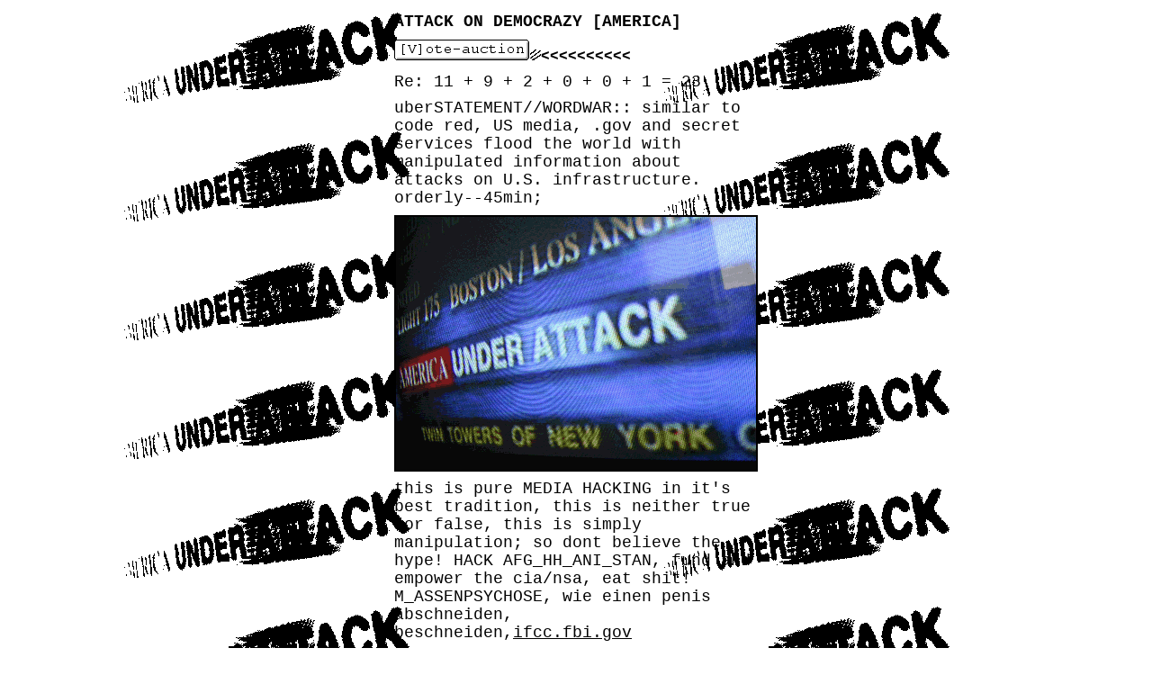

--- FILE ---
content_type: text/html
request_url: http://hansbernhard.com/texts_code_ascii/2000_2002/2001_ATTACK_ON_DEMOCRAZY/index_ATTACK.html
body_size: 7224
content:
<html>
<head>
<title>ATTACK ON DEMOCRAZY IN AMERICA , ubermorgen VOTEAUCTION naziline</title>
<meta http-equiv="Content-Type" content="text/html; charset=iso-8859-1">
</head>

<body bgcolor="#FFFFFF" text="#000000" background="img/bkgrd_anim.gif" link="#000000" vlink="#000000" alink="#000000">
<table border="0" cellspacing="3" cellpadding="3" width="405" align="center">
  <tr> 
    <td width="400"><font face="Courier New, Courier, mono"><b><font size="4">ATTACK 
      ON DEMOCRAZY [AMERICA] </font></b></font></td>
  </tr>
  <tr> 
    <td><font face="Courier New, Courier, mono"><b><img src="img/va_button.gif" width="151" height="24"><font size="4"><img src="img/anim_mini.gif" width="12" height="12"></font>&lt;&lt;&lt;&lt;&lt;&lt;&lt;&lt;&lt;&lt;</b></font></td>
  </tr>
  <tr> 
    <td><font size="4" face="Courier New, Courier, mono">Re: 11 + 9 + 2 + 0 + 
      0 + 1 = 23</font></td>
  </tr>
  <tr> 
    <td><font face="Courier New, Courier, mono" size="4">uberSTATEMENT//WORDWAR:: 
      similar to code red, US media, .gov and secret services flood the world 
      with manipulated information about attacks on U.S. infrastructure. orderly--45min;</font></td>
  </tr>
  <tr> 
    <td> 
      <div align="left"><img src="img/cnn_screenshot1.gif" width="400" height="281" border="2"></div>
    </td>
  </tr>
  <tr> 
    <td><font face="Courier New, Courier, mono" size="4"> this is pure MEDIA HACKING 
      in it's best tradition, this is neither true nor false, this is simply manipulation; 
      so dont believe the hype! HACK AFG_HH_ANI_STAN, fund and empower the cia/nsa, 
      eat shit! M_ASSENPSYCHOSE, wie einen penis abschneiden, beschneiden,<a href="ifcc.fbi.gov" target="_blank">ifcc.fbi.gov</a></font></td>
  </tr>
  <tr> 
    <td><font face="Courier New, Courier, mono"><b><img src="img/va_button.gif" width="151" height="24"></b></font></td>
  </tr>
  <tr> 
    <td> 
      <p><font face="Courier New, Courier, mono" size="4">&quot;the legal aspect 
        of media hacking is important to note, as it seperates media hacking from 
        tradtional forms of hacking. media hackers expoit weak spots within social, 
        commercial, political, and technical networks and implement </font><font face="Courier New, Courier, mono"><b><font size="4"><img src="img/anim_mini.gif" width="12" height="12"></font></b></font><font face="Courier New, Courier, mono" size="4">disinformation 
        via these subverted interfaces. media hacking asks for chuzpeh in producers. 
        media hackers cannot be afraid of playing with information and information 
        distribution, but rather have to be able to witfully play with these mechanisms. 
        bad strategies can result in personally catastrophic scenarios, and successful 
        gaming present the winners with the grand prize in the worldwide market 
        for media attention. &quot; lizvlx from ubermorgen, c17 [computer chaos 
        club conference, 12/2000, berlin]</font></p>
    </td>
  </tr>
  <tr> 
    <td><font face="Courier New, Courier, mono"><b><font size="4">###</font></b><font size="4"> 
      cellular networks down, all us military and police/secret service forces 
      active, comm-networks loaded, 10k security personal at WTC <b>###</b></font></font></td>
  </tr>
  <tr> 
    <td><img src="img/cnn_screenshot5.gif" width="400" height="133" border="2"></td>
  </tr>
  <tr> 
    <td><font face="Courier New, Courier, mono"><b><img src="img/va_button.gif" width="151" height="24"></b></font></td>
  </tr>
  <tr> 
    <td><b><font face="Courier New, Courier, mono" size="4">###</font></b><font face="Courier New, Courier, mono" size="4"> 
      18:22 CET, all of lower manhatten will be evacuated pieces of papers, office 
      supplies lying on the street <b>###</b></font></td>
  </tr>
  <tr> 
    <td><img src="img/cnn_screenshot6.gif" width="400" height="308" border="2"></td>
  </tr>
  <tr> 
    <td><font face="Courier New, Courier, mono"><b><img src="img/va_button.gif" width="151" height="24"></b></font><font face="Courier New, Courier, mono"><b><img src="img/va_button.gif" width="151" height="24"></b></font></td>
  </tr>
  <tr> 
    <td><font face="Courier New, Courier, mono" size="4">united 175 boing 757 
      from boston to l.a. deep concern; nobody knows the status, united cto is 
      WITH the ppl-- CLASS D AIRSPACE - where the planes came down. djihad_rad_islam, 
      &quot;the attacks are a consequence of united states politics in the middle 
      east&quot;-- we all pass you as much information as we have--l o g a n a 
      i r p o r t-- united 800, 2459999, 61756830100, nbta frequency increas of 
      subway transp., we are in close comm with the FAA, FBI, STATE POLICE COMMONWEALTH 
      OF MASS. , b_briefing, no official notificaton of flight numbers: &quot;i 
      doo be_lieve flight no. 11 american airlines, i dont know at this point 
      off time, hijack can not be confirmed, outside . faa conducts this activity&quot;, 
      air-port shut down .-diverted canadaaaa- part of military nerve center collapses, 
      national mall. </font></td>
  </tr>
  <tr> 
    <td><img src="img/cnn_screenshot4.gif" width="400" height="300" border="2"></td>
  </tr>
  <tr> 
    <td><font face="Courier New, Courier, mono"><b><img src="img/va_button.gif" width="151" height="24"></b></font></td>
  </tr>
  <tr> 
    <td><font face="Courier New, Courier, mono" size="4">here in new york, overwhelmed; 
      100s of patients, we can not even begin to guess how many ppl have died 
      by when this day is over; the numbers are going to be extrordinary. i am 
      here! about an hour ago, a 1000 yards from the wtc, desperately, explosion, 
      scene out of a horror film, - interrupt - 2nd plane down south </font><font face="Courier New, Courier, mono"><b><font size="4"><img src="img/anim_mini.gif" width="12" height="12"></font></b></font> 
      <font face="Courier New, Courier, mono" size="4">east of pittsburgh; penta 
      #### gon hijack pittsburgh area reports plane hijack area flights - canceled 
      - diverted into canada, back 2u, building ### </font></td>
  </tr>
  <tr> 
    <td><font face="Courier New, Courier, mono"><b><img src="img/va_button.gif" width="151" height="24"></b></font></td>
  </tr>
  <tr> 
    <td><font face="Courier New, Courier, mono" size="4">cnn - LSD, madness, jamesbond, 
      the headz are watching ### collaps, you can not see your hand, part of pentagon 
      collapses after-the-smoke-financial disctrict wheeled with masks air sick 
      with debree with ash on the ground 2 inches downtown manhatten ### oahhhh 
      ### gasmasks, selfFULLFILLINGPROPHECY, guliana major, ppl down there, remain 
      calm, remain home; federal gov, emergency personell ### HELP ### sudan rocket-attacks, 
      afgahnistan attack, evacuated, jump out of the world trade center, every 
      ressource we have is rescuing, tremendous no. of lives </font></td>
  </tr>
  <tr> 
    <td><font face="Courier New, Courier, mono"><b><img src="img/va_button.gif" width="151" height="24"></b></font></td>
  </tr>
  <tr> 
    <td><font face="Courier New, Courier, mono" size="4">wasted, system implemented, 
      where are ppl are being taken, every area hospital possible, hydro, see, 
      street, ready, take, ppl, minutes, hospital, washington, playstastion and 
      TOMATO, remain remain remain calm, election_timE, tremendous no. of lives 
      lost on attacks in new york and stay calm NOW, southern part of manhatten 
      on the tip of m. island calmly move nord, the pentagon here try water order 
      what happend, let me just describe and backup a little bit a huge side pentagon, 
      firefiters, streams</font></td>
  </tr>
  <tr> 
    <td><font face="Courier New, Courier, mono"><img src="img/cnn_screenshot3.gif" width="400" height="97" border="2"></font></td>
  </tr>
  <tr> 
    <td><font face="Courier New, Courier, mono"><b><img src="img/va_button.gif" width="151" height="24"></b></font></td>
  </tr>
  <tr> 
    <td><font face="Courier New, Courier, mono" size="4">[ofwater|smoke] destruction 
      aircraft identified as civilian aircraft shortly after wtc attack reported 
      huge explosions by their window entire pentagon evacuated quickly get away 
      f/t/building in -depth in da pentagon, no second plane materialized, problems 
      of water on the devastated signs of the pentagon ; how many casualties?? 
      ?? ; i can see! just next to the building about 30-60 feet/seed wide; people 
      jumping out of the windows of the world trade centers, skin hanging off 
      people, elevators exploding, one OF THE MOST HORRIFIC DAYS EVERY.. in 1993 
      when terrorist bombed the wtc, they wanted to bring down the wtc tower, 
      lincoln tower, the worst nightmare, </font></td>
  </tr>
  <tr> 
    <td><font face="Courier New, Courier, mono"><img src="img/cnn_screenshot8.gif" width="400" height="239" border="2"></font></td>
  </tr>
  <tr> 
    <td><font face="Courier New, Courier, mono"><b><img src="img/va_button.gif" width="151" height="24"></b></font></td>
  </tr>
  <tr> 
    <td><font face="Courier New, Courier, mono" size="4">worse than anyone could 
      imagine, the worst on american soil, 10s of thousands of people, THIS MIGHT 
      BE THE DAY WHEN AMERICAS LUCK RAN OUT! the symbolism of these attacks is 
      extreme, who is responsible, working-theses, this is oversears terrorism, 
      not home made, agence press palestine group in the name claimed responsibility, 
      osman bin laden denies involvement, us officials can not shade .. a very 
      fluid situation, CIA in langley evacuated, op-center moved elsewhere, staff 
      is focusing on shreds of info to help us gov who is doing this?? not many 
      groups, fair enough, that have the ressources and logistical skills to execute 
      such an action, algerians, ENORMITY OF IT ALL , multiple attacks, no small 
      cell can do this, obviously, correct - another thing - remember the attack 
      on the USS cole, BREAKING NEWS ### AMERICA UNDER ATTACK ### NS-correspondant: 
      what he is hearing; pieces togehter, taliban news conference soon, CNN LIVE 
      ### STOCK MARKET DOWN, </font></td>
  </tr>
  <tr> 
    <td><font face="Courier New, Courier, mono"><b><img src="img/va_button.gif" width="151" height="24"></b></font></td>
  </tr>
  <tr> 
    <td><font face="Courier New, Courier, mono" size="4">german security council 
      gathering, ...president bush denounces appartent terrorist attacks: vows 
      to hunt down those responsible... crashes happend within 18 minutes from 
      each other...; most people where at their desks, thousands of ppl, 50k ppls 
      come to work in these building, many more </font><font face="Courier New, Courier, mono"><b><font size="4"><img src="img/anim_mini.gif" width="12" height="12"></font></b></font> 
      <font face="Courier New, Courier, mono" size="4">frequent stores etc.. in 
      the ground-floor, tourism, ONE LOST AMERIDAN FLIGHT WAS FLIGHT 11 FROM BOSTON 
      TO L.A. -- second lost american flight was 4 flight 77 from dulles to L.A. 
      , correct me guys if i am wrong, dooooolluuues, rep-dow-ame-767-wtc-24k-bui-</font></td>
  </tr>
  <tr> 
    <td><font face="Courier New, Courier, mono"><b><img src="img/va_button.gif" width="151" height="24"></b></font></td>
  </tr>
  <tr> 
    <td><font face="Courier New, Courier, mono" size="4">bre-air-und-pre-app-vow-res-2nd-bel-som-pen-maj-rep- 
      cra-hjk-wad-, hou-more has to be done, gen. wesley clark, helicopter, general 
      nato-commander, pres. bush was in florida this morning, cut-it-short-to-fly-back-to-washington; 
      what would the plans be for the president, would the pres. necessarily be 
      back in washington; there would have to be a plan , to where he can best 
      control and montor and make decisions AND BE SAFE, there will be no shortage 
      of efforts to </font><font face="Courier New, Courier, mono"><b><font size="4"><img src="img/anim_mini.gif" width="12" height="12"></font></b></font> 
      <font face="Courier New, Courier, mono" size="4">maintain the continuity 
      of .gov; </font></td>
  </tr>
  <tr> 
    <td><img src="img/cnn_screenshot2.gif" width="400" height="307" border="2"></td>
  </tr>
  <tr> 
    <td><font face="Courier New, Courier, mono"><b><img src="img/va_button.gif" width="151" height="24"></b></font></td>
  </tr>
  <tr> 
    <td><font face="Courier New, Courier, mono" size="4">tom clancy, author, keyword 
      of reality, crash appears to be terrorist related; airforce general -- transatlantic 
      -- mad man mad max mad min -- 4 commerical planes DOWN [hijacked] -- united 
      93, united 175 flights to san fran and l.a. lost -- ALL AIRLINES ARE CLOSED 
      DOWN - ALL AIRPORTS ARE CLOSED - THE BORDERS TO MEXICO IS CLOSED - JOHN 
      KING in front of the whithouse.gov, they all want to bring </font></td>
  </tr>
  <tr> 
    <td><font face="Courier New, Courier, mono"><b><img src="img/va_button.gif" width="151" height="24"></b></font></td>
  </tr>
  <tr> 
    <td><font face="Courier New, Courier, mono" size="4">THE PRESIDENT to the 
      withehouse as quick as possible, if safe! additional fighter jet escorts 
      for the president from florida to washington, the action can best be monitored 
      from this special room in the whiteH.. snipers on the roofs of the whithouse, 
      a helicopter gun-ship, the vice-president is in position to monitor all 
      that - JOHN THANK YOU! L.A. AIRPORT totally evacuated, lt. howard whitehead 
      LAX air-security, terminals lax, flights not being allowed except for key-personell, 
      Apolice, fire, ems, since 1993 attack on wtc, crisis plans have been in 
      place, gas-leack fueling fire, gas has to be turned off; KENNEDY SPACE </font></td>
  </tr>
  <tr> 
    <td><font face="Courier New, Courier, mono"><b><img src="img/va_button.gif" width="151" height="24"></b></font></td>
  </tr>
  <tr> 
    <td><font face="Courier New, Courier, mono" size="4">CENTER SHUT DOWN, MULLAH 
      ABDUL SALLAM SAIF, &quot;WE WANT TO TELL THE AMERICAN CHILDERN THAT AFGHANISTAN 
      FEELS YOUR PAIN&quot;; news-conference islamabad / paki.stan, osama bin 
      laden, carlos, taliban, plo, arafat, aaron in new york: &quot;yesrudi!&quot;, 
      the best piece of info: &quot;massive rescue effort, 1000s and 1000s of 
      ppl to be evacuated, southern manhattan, gov. pataki, national guard ready 
      later today, whitehouse, urban search and rescue are coming for help, ems.. 
      we walked north..</font></td>
  </tr>
  <tr> 
    <td><font face="Courier New, Courier, mono"><b><font size="4">###</font></b><font size="4"> 
      WE ALL WALKED NORTH, ORDERLY AND CALM, HANDLING OURSELVES.. <b>###</b></font></font></td>
  </tr>
  <tr> 
    <td><font face="Courier New, Courier, mono"><img src="img/cnn_screenshot9.gif" width="400" height="300" border="2"></font></td>
  </tr>
  <tr> 
    <td><font face="Courier New, Courier, mono"><b><img src="img/va_button.gif" width="151" height="24"></b></font></td>
  </tr>
  <tr> 
    <td><font face="Courier New, Courier, mono" size="4">THE loses to the fire 
      and police dept. are going to be severe.. they were all inside the wtc to 
      evacuate when they collapsed, probably structural collaps and not another 
      bomb; </font></td>
  </tr>
  <tr> 
    <td><font face="Courier New, Courier, mono" size="4"><b>###</b> WATCHING PEOPLE 
      JUMP FROM THE TOP OF THE WTC IS UNBELIEVEABLE <b>### </b></font><font face="Courier New, Courier, mono"><b><font size="4"><img src="img/anim_mini.gif" width="12" height="12"></font></b></font></td>
  </tr>
  <tr> 
    <td><font face="Courier New, Courier, mono"><b><img src="img/va_button.gif" width="151" height="24"></b></font></td>
  </tr>
  <tr> 
    <td><font size="4" face="Courier New, Courier, mono">bin laden; cowardly act- 
      -- tomorrow, yello-jersey with debris, TO BRING THOSE RESPONSIBLE TO JUSTICE, 
      we -- house and senate stand strongly united behind the pres_ident; in these 
      efforts, our heart felt and our urban prayers with the families of those 
      -- lost; lybia, sudan, afghanistan, remember, rescue workers in a moment 
      of silence in our true memories, heads down, chop off, afghanistan STRONG-WOMEN, 
      thank you!</font></td>
  </tr>
  <tr> 
    <td><font face="Courier New, Courier, mono"><img src="img/cnn_screenshot7.gif" width="400" height="111" border="2"></font></td>
  </tr>
  <tr> 
    <td><font size="4" face="Courier New, Courier, mono">### pusenje steti vasem 
      zdravlju, anticipate - control - command - conquer -- HA!, primary democratic 
      race, the pure spirit of retaliation, blood_y_revenge, hijack, digital hijack, 
      now, do we have low-tech terror against high-tech nationZ, high concept 
      terror against low level networked intelligence; OR way tooooo much technical 
      intelligence instead of good old human intelligence, we dont know, we honestly 
      dont know.. live coverage and revenge, fighter jets and bio-chemical-tactical-nuclear-economic 
      warfare, so what do you do against 100 determined killers? what can you 
      do? NOTHING!</font></td>
  </tr>
  <tr> 
    <td>&nbsp;</td>
  </tr>
  <tr> 
    <td><font face="Courier New, Courier, mono"><b><font size="4"><img src="img/anim_mini.gif" width="12" height="12"></font></b></font></td>
  </tr>
  <tr> 
    <td><img src="img/wef_salzburg.gif" width="400" height="223" border="2"></td>
  </tr>
  <tr> 
    <td>&nbsp;</td>
  </tr>
  <tr> 
    <td><font size="4" face="Courier New, Courier, mono">http://www.worldtradecenter.com/</font></td>
  </tr>
  <tr>
    <td> <font face="Courier New, Courier, mono" size="4">Re: 11 + 9 + 2 + 0 + 
      0 + 1 = 23<br>
      the question of true or false, him or her, CNN or indy-media, bird or cat... 
      can under no circumstances be of value in the aftermath of this world wide 
      media shock and masspsychosis. some media hackers [currently described as 
      terrorists] have intelligently attacked central symbols of the american 
      governement and society with low-tech instruments such as knives, brains, 
      money and flight-education. the media impact, and therefore the global shock, 
      can be understood and interpreted as highly pervert and intelligent act 
      of communication. like traditional artists, &quot;they&quot; have scanned 
      the networks and infrastructures in order to find weakpoints. then they 
      acted accordingly and underwent all forms of repression, observation and 
      financial, logistic and psychologial problems. they hit right on target 
      with precision. now the impact of this subversive act is on the one hand 
      extremly tragic [the human pain and fear is hard to imagine], on the other 
      hand it is a shock wave which will overthrow and break, which will generate 
      immense dynamics in various global and national communities and therefore 
      generates its own reality. the political and military implications can some- 
      how be imagined, the psychological implications are harder to imagine, the 
      artistic implications are felt instantly. although, i have to admit that 
      this action is clearly inbetween traditional forms of hacking [considered 
      illegal under various national laws] and new forms of media hacking [considered 
      legal form of action]. the media action consists of a majority of legal 
      components, the physical action, if it took place the way we imagine and 
      see through televised and networked communication], consists of illegal 
      components:<br>
      <br>
      &quot;the legal aspect of media hacking is important to note, as it seperates 
      media hacking from tradtional forms of hacking. media hackers expoit weak 
      spots within social, commercial, political, and technical networks and implement 
      disinformation via these subverted interfaces. media hacking asks for chuzpeh 
      in producers. media hackers cannot be afraid of playing with information 
      and information distribution, but rather have to be able to witfully play 
      with these mechanisms. bad strategies can result in personally catastrophic 
      scenarios, and successful gaming present the winners with the grand prize 
      in the worldwide market for media attention.&quot; lizvlx from ubermorgen, 
      c17 [computer chaos club conference, 12/2000, berlin]<br>
      <br>
      so, who will take the grand prize of this [media] hack? who will put his 
      brand/logo on top of it? who will be able to negate responsibility due to 
      artistic argumentation of non-liability and freedom of artistic expression? 
      who understands the U.S. constitution and its weakpoints well enough to 
      produce a legal basis for the media hack-components of this action in the 
      future?<br>
      live and uncensored.. from bronx.sil.at, the nyc-mother of vhost www.naziline.com.. 
      live-capture filtered trough hans_extrem and nikon..<br>
      <br>
      in the tradition of till eulenspiegel, adolf hitler and etoy...</font></td>
  </tr>
  <tr> 
    <td><font size="4" face="Courier New, Courier, mono">http://remember.worldatwar.org/</font></td>
  </tr>
  <tr> 
    <td><font size="4" face="Courier New, Courier, mono">disclaimer:: live-broadcast 
      from hans_extrem from labin/croatia, primary source, brianhard_brain and 
      CNN internat. MSNBC, rtl, sat1, human sources ASU2-conference, rhizome, 
      ricardo dominguez, heath bunting, a WORDWAR production</font></td>
  </tr>
</table>
<p>&nbsp;</p>
</body>
</html>
